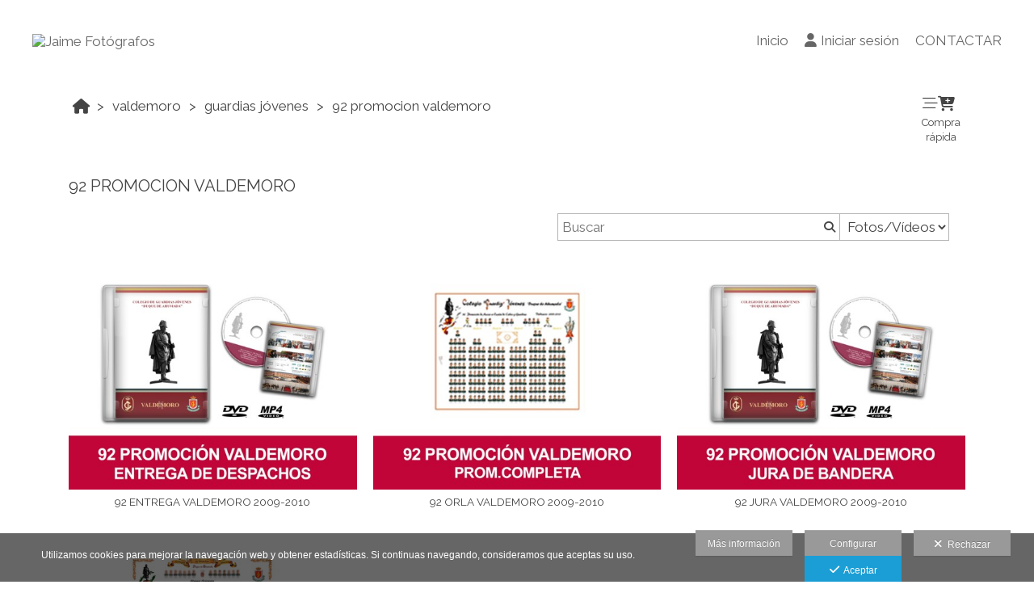

--- FILE ---
content_type: text/html; charset=UTF-8
request_url: https://www.jaimefotografos.com/gestion/api/ajaxsubmit.php
body_size: 2885
content:
{"resultado":"ok","mensaje":"Datos recuperados","imgs":[{"id":"146448","f_crea":"2021-02-11 11:56:23","f_modi":"2021-02-11 12:00:03","id_sup":"146446","titulo":"92 JURA VALDEMORO 2009-2010","url":"92-jura-valdemoro-2009-2010","contenido":"92-jura-valdemoro-2009-2010.jpg","template":"","orden":"2","tipo":"img","texto":"","publicado":"1","fecha":"2021-02-11","estado":"1","uuid":"a0f92f07-0c24-11ef-bdad-a8a15992e732","superior":"92 PROMOCION VALDEMORO","sup_publicado":"1","sup_tipo":"album","titulo_idioma":"92 JURA VALDEMORO 2009-2010","texto_idioma":"","url_idioma":"92-jura-valdemoro-2009-2010","tipo_precios":"2","lista_precios":"144899","lista_precios_gal":"0","width":"1254","height":"978","width_orig":"1254","height_orig":"978","width_thumb":"480","height_thumb":"374","sized_timestamp":"2021021110562360250d57df9a3","thumb_timestamp":"2021021110562360250d57df9a3","superior_idioma":"92 PROMOCION VALDEMORO","descuento":"0","tipo_ext":null,"onlyOneDigital":false,"availableDownloadSizes":["XS","S","O"],"notAvailableDownloadSizes":["M","L","XL","XXL"],"sized":"https:\/\/www.jaimefotografos.com\/content\/img\/gal\/146446\/92-jura-valdemoro-2009-2010_2021021110562360250d57df9a3.sized.jpg","cover":"https:\/\/www.jaimefotografos.com\/content\/img\/gal\/146446\/92-jura-valdemoro-2009-2010_2021021110562360250d57df9a3.thumb.jpg","href":"https:\/\/www.jaimefotografos.com\/content\/img\/gal\/146446\/92-jura-valdemoro-2009-2010_2021021110562360250d57df9a3.sized.jpg","precio_unico":0,"replace_vars":{"IMG_INDEX":1,"IMG_ID":"146448","ID_IMG":"146448","PRECIO_UNICO_CSS":"precioUnico","PRECIO_MODAL_TXT":"data-ant_cant='0'","PRECIO_UNICO":"15,00 €","PRECIO_DESDE":"","CURRENCY":"","IMG_URL":"\/lang\/es\/tienda-online\/valdemoro1\/guardias-jovenes1\/92-promocion-valdemoro\/92-jura-valdemoro-2009-2010","IMG_SIZED":"https:\/\/www.jaimefotografos.com\/content\/img\/gal\/146446\/92-jura-valdemoro-2009-2010_2021021110562360250d57df9a3.sized.jpg","IMGH":"374","IMGW":"480","IMG_TITULO":"92 JURA VALDEMORO 2009-2010","IMG_TEXTO":"","VENTA_COLOR":"","NUM_IN_CART":0,"STYLE_VENTA":"hide","URL_SHARE":"https:\/\/www.jaimefotografos.com\/lang\/es\/tienda-online\/valdemoro1\/guardias-jovenes1\/92-promocion-valdemoro\/92-jura-valdemoro-2009-2010","IMAGE_SELECTED":"","ALBUM_URL":"\/lang\/es\/tienda-online\/valdemoro1\/guardias-jovenes1\/92-promocion-valdemoro\/92-jura-valdemoro-2009-2010","IMAGEN_V":"","IMAGEN_S":"","IMAGEN_D":"","IMG_DATA":"[base64]","VENTA_TXT_DESDE":"","VENTA_TXT_PRECIO":"","IMAGE_REL":"","HAS_DESCRIPTION":"","HIDE_NO_PRIECE":"","HIDE_NO_DESDE":"hide-no-desde","SHOW_ROUNDED":"show-rounded","DESCUENTO":"0","IMG_ORIG_WIDTH":"1254","IMG_ORIG_HEIGHT":"978","CSS_COMPRA_RAPIDA":"disable-cr","IMG_COMENTARIO":"","IMG_COMENTARIO_LENGTH":0,"HAS_COMMENT":"","SHOW_IA_FACES":"","ALBUM_ID":146446,"ALBUM_ID_DISPLAY":"none","ORDEN_IMG":"2","ORDER_ALBUM":"22","PRICE_LIST":"0"}},{"id":"146449","f_crea":"2021-02-11 11:56:23","f_modi":"2021-02-11 12:00:13","id_sup":"146446","titulo":"92 ENTREGA VALDEMORO 2009-2010","url":"92-entrega-valdemoro-2009-2010","contenido":"92-entrega-valdemoro-2009-2010.jpg","template":"","orden":"3","tipo":"img","texto":"","publicado":"1","fecha":"2021-02-11","estado":"1","uuid":"a0f92f34-0c24-11ef-bdad-a8a15992e732","superior":"92 PROMOCION VALDEMORO","sup_publicado":"1","sup_tipo":"album","titulo_idioma":"92 ENTREGA VALDEMORO 2009-2010","texto_idioma":"","url_idioma":"92-entrega-valdemoro-2009-2010","tipo_precios":"2","lista_precios":"144897","lista_precios_gal":"0","width":"1254","height":"978","width_orig":"1254","height_orig":"978","width_thumb":"480","height_thumb":"374","sized_timestamp":"2021021110562360250d57e3ad4","thumb_timestamp":"2021021110562360250d57e3ad4","superior_idioma":"92 PROMOCION VALDEMORO","descuento":"0","tipo_ext":null,"onlyOneDigital":false,"availableDownloadSizes":["XS","S","O"],"notAvailableDownloadSizes":["M","L","XL","XXL"],"sized":"https:\/\/www.jaimefotografos.com\/content\/img\/gal\/146446\/92-entrega-valdemoro-2009-2010_2021021110562360250d57e3ad4.sized.jpg","cover":"https:\/\/www.jaimefotografos.com\/content\/img\/gal\/146446\/92-entrega-valdemoro-2009-2010_2021021110562360250d57e3ad4.thumb.jpg","href":"https:\/\/www.jaimefotografos.com\/content\/img\/gal\/146446\/92-entrega-valdemoro-2009-2010_2021021110562360250d57e3ad4.sized.jpg","precio_unico":0,"replace_vars":{"IMG_INDEX":2,"IMG_ID":"146449","ID_IMG":"146449","PRECIO_UNICO_CSS":"precioUnico","PRECIO_MODAL_TXT":"data-ant_cant='0'","PRECIO_UNICO":"15,00 €","PRECIO_DESDE":"","CURRENCY":"","IMG_URL":"\/lang\/es\/tienda-online\/valdemoro1\/guardias-jovenes1\/92-promocion-valdemoro\/92-entrega-valdemoro-2009-2010","IMG_SIZED":"https:\/\/www.jaimefotografos.com\/content\/img\/gal\/146446\/92-entrega-valdemoro-2009-2010_2021021110562360250d57e3ad4.sized.jpg","IMGH":"374","IMGW":"480","IMG_TITULO":"92 ENTREGA VALDEMORO 2009-2010","IMG_TEXTO":"","VENTA_COLOR":"","NUM_IN_CART":0,"STYLE_VENTA":"hide","URL_SHARE":"https:\/\/www.jaimefotografos.com\/lang\/es\/tienda-online\/valdemoro1\/guardias-jovenes1\/92-promocion-valdemoro\/92-entrega-valdemoro-2009-2010","IMAGE_SELECTED":"","ALBUM_URL":"\/lang\/es\/tienda-online\/valdemoro1\/guardias-jovenes1\/92-promocion-valdemoro\/92-jura-valdemoro-2009-2010","IMAGEN_V":"","IMAGEN_S":"","IMAGEN_D":"","IMG_DATA":"[base64]","VENTA_TXT_DESDE":"","VENTA_TXT_PRECIO":"","IMAGE_REL":"","HAS_DESCRIPTION":"","HIDE_NO_PRIECE":"","HIDE_NO_DESDE":"hide-no-desde","SHOW_ROUNDED":"show-rounded","DESCUENTO":"0","IMG_ORIG_WIDTH":"1254","IMG_ORIG_HEIGHT":"978","CSS_COMPRA_RAPIDA":"disable-cr","IMG_COMENTARIO":"","IMG_COMENTARIO_LENGTH":0,"HAS_COMMENT":"","SHOW_IA_FACES":"","ALBUM_ID":146446,"ALBUM_ID_DISPLAY":"none","ORDEN_IMG":"3","ORDER_ALBUM":"22","PRICE_LIST":"0"}},{"id":"146452","f_crea":"2021-02-11 12:21:22","f_modi":"2021-02-11 12:21:42","id_sup":"146446","titulo":"92 ORLA VALDEMORO 2009-2010","url":"92-orla-valdemoro-2009-2010-1","contenido":"92-orla-valdemoro-2009-2010-1.jpg","template":"","orden":"4","tipo":"img","texto":"","publicado":"1","fecha":"2021-02-11","estado":"1","uuid":"a0f92fb6-0c24-11ef-bdad-a8a15992e732","superior":"92 PROMOCION VALDEMORO","sup_publicado":"1","sup_tipo":"album","titulo_idioma":"92 ORLA VALDEMORO 2009-2010","texto_idioma":"","url_idioma":"92-orla-valdemoro-2009-2010-1","tipo_precios":"2","lista_precios":"144893","lista_precios_gal":"0","width":"1254","height":"978","width_orig":"1254","height_orig":"978","width_thumb":"480","height_thumb":"374","sized_timestamp":"20210211112122602513328f7df","thumb_timestamp":"20210211112122602513328f7df","superior_idioma":"92 PROMOCION VALDEMORO","descuento":"0","tipo_ext":null,"onlyOneDigital":false,"availableDownloadSizes":["XS","S","O"],"notAvailableDownloadSizes":["M","L","XL","XXL"],"sized":"https:\/\/www.jaimefotografos.com\/content\/img\/gal\/146446\/92-orla-valdemoro-2009-2010-1_20210211112122602513328f7df.sized.jpg","cover":"https:\/\/www.jaimefotografos.com\/content\/img\/gal\/146446\/92-orla-valdemoro-2009-2010-1_20210211112122602513328f7df.thumb.jpg","href":"https:\/\/www.jaimefotografos.com\/content\/img\/gal\/146446\/92-orla-valdemoro-2009-2010-1_20210211112122602513328f7df.sized.jpg","precio_unico":0,"replace_vars":{"IMG_INDEX":3,"IMG_ID":"146452","ID_IMG":"146452","PRECIO_UNICO_CSS":"precioUnico","PRECIO_MODAL_TXT":"data-ant_cant='0'","PRECIO_UNICO":"25,00 €","PRECIO_DESDE":"","CURRENCY":"","IMG_URL":"\/lang\/es\/tienda-online\/valdemoro1\/guardias-jovenes1\/92-promocion-valdemoro\/92-orla-valdemoro-2009-2010-1","IMG_SIZED":"https:\/\/www.jaimefotografos.com\/content\/img\/gal\/146446\/92-orla-valdemoro-2009-2010-1_20210211112122602513328f7df.sized.jpg","IMGH":"374","IMGW":"480","IMG_TITULO":"92 ORLA VALDEMORO 2009-2010","IMG_TEXTO":"","VENTA_COLOR":"","NUM_IN_CART":0,"STYLE_VENTA":"hide","URL_SHARE":"https:\/\/www.jaimefotografos.com\/lang\/es\/tienda-online\/valdemoro1\/guardias-jovenes1\/92-promocion-valdemoro\/92-orla-valdemoro-2009-2010-1","IMAGE_SELECTED":"","ALBUM_URL":"\/lang\/es\/tienda-online\/valdemoro1\/guardias-jovenes1\/92-promocion-valdemoro\/92-jura-valdemoro-2009-2010","IMAGEN_V":"","IMAGEN_S":"","IMAGEN_D":"","IMG_DATA":"[base64]","VENTA_TXT_DESDE":"","VENTA_TXT_PRECIO":"","IMAGE_REL":"","HAS_DESCRIPTION":"","HIDE_NO_PRIECE":"","HIDE_NO_DESDE":"hide-no-desde","SHOW_ROUNDED":"show-rounded","DESCUENTO":"0","IMG_ORIG_WIDTH":"1254","IMG_ORIG_HEIGHT":"978","CSS_COMPRA_RAPIDA":"disable-cr","IMG_COMENTARIO":"","IMG_COMENTARIO_LENGTH":0,"HAS_COMMENT":"","SHOW_IA_FACES":"","ALBUM_ID":146446,"ALBUM_ID_DISPLAY":"none","ORDEN_IMG":"4","ORDER_ALBUM":"22","PRICE_LIST":"0"}},{"id":"146516","f_crea":"2021-02-11 18:19:07","f_modi":"2021-02-11 18:19:32","id_sup":"146446","titulo":"92 ORLA VALDEMORO ASPIRANTES","url":"92-orla-valdemoro-aspirantes1","contenido":"92-orla-valdemoro-aspirantes.jpg","template":"","orden":"6","tipo":"img","texto":"","publicado":"1","fecha":"2021-02-11","estado":"1","uuid":"a0f939fe-0c24-11ef-bdad-a8a15992e732","superior":"92 PROMOCION VALDEMORO","sup_publicado":"1","sup_tipo":"album","titulo_idioma":"92 ORLA VALDEMORO ASPIRANTES","texto_idioma":"","url_idioma":"92-orla-valdemoro-aspirantes1","tipo_precios":"2","lista_precios":"144893","lista_precios_gal":"0","width":"1254","height":"978","width_orig":"1254","height_orig":"978","width_thumb":"480","height_thumb":"374","sized_timestamp":"202102111719076025670b9c92a","thumb_timestamp":"202102111719076025670b9c92a","superior_idioma":"92 PROMOCION VALDEMORO","descuento":"0","tipo_ext":null,"onlyOneDigital":false,"availableDownloadSizes":["XS","S","O"],"notAvailableDownloadSizes":["M","L","XL","XXL"],"sized":"https:\/\/www.jaimefotografos.com\/content\/img\/gal\/146446\/92-orla-valdemoro-aspirantes_202102111719076025670b9c92a.sized.jpg","cover":"https:\/\/www.jaimefotografos.com\/content\/img\/gal\/146446\/92-orla-valdemoro-aspirantes_202102111719076025670b9c92a.thumb.jpg","href":"https:\/\/www.jaimefotografos.com\/content\/img\/gal\/146446\/92-orla-valdemoro-aspirantes_202102111719076025670b9c92a.sized.jpg","precio_unico":0,"replace_vars":{"IMG_INDEX":4,"IMG_ID":"146516","ID_IMG":"146516","PRECIO_UNICO_CSS":"precioUnico","PRECIO_MODAL_TXT":"data-ant_cant='0'","PRECIO_UNICO":"25,00 €","PRECIO_DESDE":"","CURRENCY":"","IMG_URL":"\/lang\/es\/tienda-online\/valdemoro1\/guardias-jovenes1\/92-promocion-valdemoro\/92-orla-valdemoro-aspirantes1","IMG_SIZED":"https:\/\/www.jaimefotografos.com\/content\/img\/gal\/146446\/92-orla-valdemoro-aspirantes_202102111719076025670b9c92a.sized.jpg","IMGH":"374","IMGW":"480","IMG_TITULO":"92 ORLA VALDEMORO ASPIRANTES","IMG_TEXTO":"","VENTA_COLOR":"","NUM_IN_CART":0,"STYLE_VENTA":"hide","URL_SHARE":"https:\/\/www.jaimefotografos.com\/lang\/es\/tienda-online\/valdemoro1\/guardias-jovenes1\/92-promocion-valdemoro\/92-orla-valdemoro-aspirantes1","IMAGE_SELECTED":"","ALBUM_URL":"\/lang\/es\/tienda-online\/valdemoro1\/guardias-jovenes1\/92-promocion-valdemoro\/92-jura-valdemoro-2009-2010","IMAGEN_V":"","IMAGEN_S":"","IMAGEN_D":"","IMG_DATA":"[base64]","VENTA_TXT_DESDE":"","VENTA_TXT_PRECIO":"","IMAGE_REL":"","HAS_DESCRIPTION":"","HIDE_NO_PRIECE":"","HIDE_NO_DESDE":"hide-no-desde","SHOW_ROUNDED":"show-rounded","DESCUENTO":"0","IMG_ORIG_WIDTH":"1254","IMG_ORIG_HEIGHT":"978","CSS_COMPRA_RAPIDA":"disable-cr","IMG_COMENTARIO":"","IMG_COMENTARIO_LENGTH":0,"HAS_COMMENT":"","SHOW_IA_FACES":"","ALBUM_ID":146446,"ALBUM_ID_DISPLAY":"none","ORDEN_IMG":"6","ORDER_ALBUM":"22","PRICE_LIST":"0"}}],"next":"no","iterator":0}

--- FILE ---
content_type: text/css
request_url: https://static.arcadina.net/dinacms/js/aviso-legal-popup.css?ts=20260116114901
body_size: 438
content:
#aviso-legal-overlay{display:block;position:fixed;top:0;left:0;width:100%;height:100%;z-index:999990;background-color:#333;opacity:.5}#aviso-legal-popup{display:block;position:fixed;z-index:999999;overflow:none;width:60%;height:60%;top:16%;left:20%;padding:10px;background-color:#fafafa;color:#333;font-size:9pt;font-family:Arial,Helvetica,Courier,sans-serif;line-height:1.2em}#aviso-legal-popup *{color:#333}#aviso-legal-header{display:block;position:absolute;top:0;left:0;width:100%;height:40px;z-index:10;margin:0;margin-bottom:10px;padding:0;padding-top:8px;background-color:#555!important;color:#fafafa}#aviso-legal-header .aviso-legal-title{display:block;position:absolute;top:5px;left:10px;color:#eee!important;font-weight:700;font-size:12pt;line-height:2em}#aviso-legal-header .aviso-legal-close{display:block;position:absolute;top:5px;right:14px;color:#fff!important;font-size:24pt;line-height:1em}#aviso-legal-content{display:block;position:relative;overflow:auto;width:100%;height:calc(100% - 100px);margin-top:10px;left:0;font-size:9pt;font-family:Arial,Helvetica,Courier,sans-serif;line-height:1.2em}#aviso-legal-content div,#aviso-legal-content p{font-size:9pt;font-family:Arial,Helvetica,Courier,sans-serif;line-height:1.2em;margin:0;margin-bottom:.8em;padding:0}#aviso-legal-content ol,#aviso-legal-content ul{padding-bottom:10px}#aviso-legal-content li{font-size:9pt;font-family:Arial,Helvetica,Courier,sans-serif;margin-bottom:0;padding-bottom:0}#aviso-legal-content a{text-decoration:underline!important;color:#1a9ed5!important}#aviso-legal-buttons{display:block;width:99%;margin-top:3em;margin-bottom:2em;padding-left:20px;padding-top:5px}#aviso-legal-buttons button{font-family:Arial,Helvetica,sans-serif;font-size:10pt;border:0;border-bottom:1px solid #aaa;background-color:transparent;margin-right:.25em}#aviso-legal-buttons button.selected,#aviso-legal-buttons button:hover{border-bottom:2px solid #1a9ed5}#aviso-legal-text{display:block;position:relative;line-height:1.5em;padding:20px}@media (max-width:801px){#aviso-legal-popup{width:calc(100% - 20px)!important;height:calc(100% - 150px)!important;left:10px!important;top:65px!important}#aviso-legal-content{height:calc(100% - 42px)!important}}

--- FILE ---
content_type: text/plain
request_url: https://www.google-analytics.com/j/collect?v=1&_v=j102&a=82831591&t=pageview&_s=1&dl=https%3A%2F%2Fwww.jaimefotografos.com%2Flang%2Fes%2Ftienda-online%2Fvaldemoro1%2Fguardias-jovenes1%2F92-promocion-valdemoro&ul=en-us%40posix&dt=92%20PROMOCION%20VALDEMORO%20-%20Jaime%20Fot%C3%B3grafos&sr=1280x720&vp=1280x720&_u=IEBAAAABAAAAACAAI~&jid=696055793&gjid=1988133557&cid=582416846.1769080067&tid=UA-10816861-5&_gid=1442787279.1769080067&_r=1&_slc=1&z=1966396780
body_size: -452
content:
2,cG-RQ5E7BP2E4